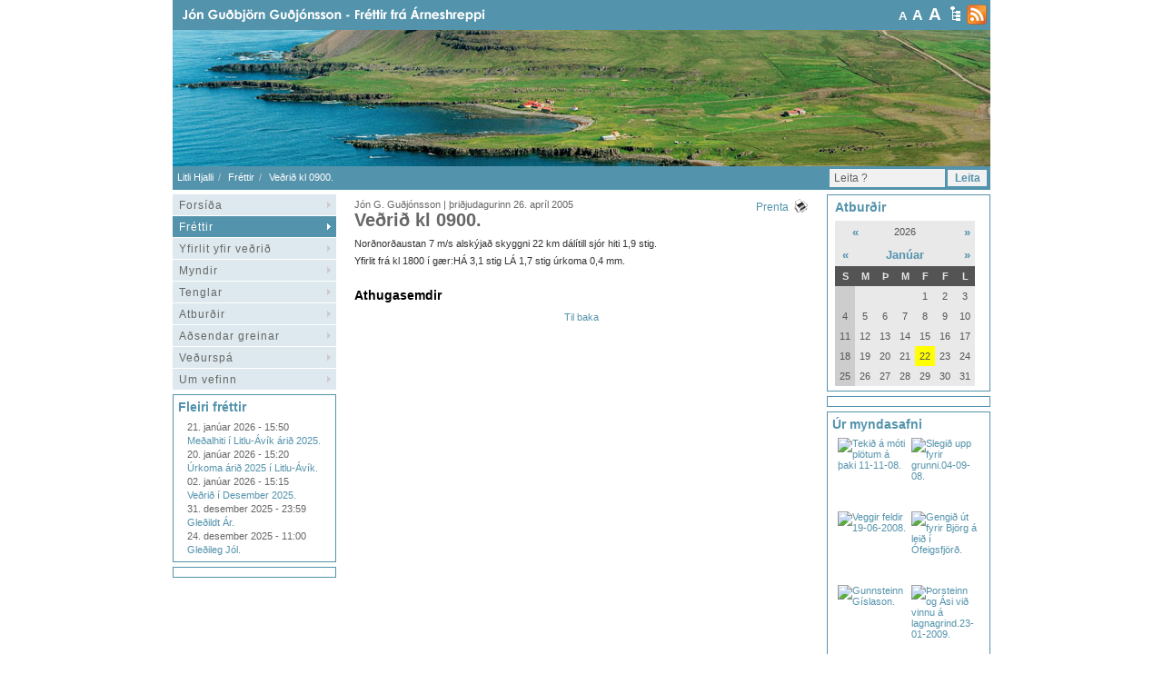

--- FILE ---
content_type: text/html; charset=UTF-8
request_url: https://litlihjalli.it.is/frettir/Vedrid_kl_0900_12/
body_size: 4735
content:
<!DOCTYPE html PUBLIC "-//W3C//DTD XHTML 1.0 Transitional//EN" "http://www.w3.org/TR/xhtml1/DTD/xhtml1-transitional.dtd">
<html xmlns="http://www.w3.org/1999/xhtml">
<!-- 
~~~~~~~~~~~~~~~~~~~~~~~
~  Snerpa Vefhönnun   ~
~ vefhonnun@snerpa.is ~
~    www.snerpa.is    ~
~ Snerpill vefumsjón  ~
~   www.snerpill.is   ~
~~~~~~~~~~~~~~~~~~~~~~~	
-->

<head>
	
	<title>Litli Hjalli / Fréttir / Veðrið kl 0900.</title>

	<meta http-equiv="content-type" content="text/html; charset=UTF-8" />
	<meta http-equiv="X-UA-Compatible" content="IE=edge">
    <meta name="viewport" content="width=device-width, initial-scale=1">
	<meta property="og:title" content="Veðrið kl 0900." />
	<meta property="og:description" content="Nor&eth;nor&eth;austan 7 m/s alsk&yacute;ja&eth; skyggni 22 km d&aacute;l&iacute;till sj&oacute;r hiti 1,9 stig.Yfirlit fr&aacute; kl 1800 &iacute; g&aelig;r:H&Aacute; 3,1 stig L&Aacute; 1,7 stig &uacute;rkoma 0,4 mm." />
	<meta property="og:image" content="https://litlihjalli.it.is/content/logo.png" />
	<meta property="og:locale" content="is_IS" />
	<meta property="og:url" content="https://litlihjalli.it.is/frettir/Vedrid_kl_0900_12/" />
	<meta property="og:type" content="" />
	<meta property="fb:app_id" content="464782840220193">
	<meta name="title" content="Veðrið kl 0900." />
	<meta name="description" content="Nor&eth;nor&eth;austan 7 m/s alsk&yacute;ja&eth; skyggni 22 km d&aacute;l&iacute;till sj&oacute;r hiti 1,9 stig.Yfirlit fr&aacute; kl 1800 &iacute; g&aelig;r:H&Aacute; 3,1 stig L&Aacute; 1,7 stig &uacute;rkoma 0,4 mm." />
	<meta name="keywords" content="" />
	<meta name="copyright" content="Snerpa ehf - Snerpill vefumsjón" />
	<meta name="revisit-after" content="3 days" />
	<meta name="generator" content="Snerpill Vefumsjón" />
		<link rel="icon" href="/favicon.ico" type="image/x-icon" />
	<link rel="shortcut icon" href="/favicon.ico" type="image/x-icon" />

	<link href="/s_system/s_css/systemglobal.css" rel="stylesheet" type="text/css" media="all" />
  <link href="/s_system/s_assets/font-awesome/css/font-awesome.min.css" rel="stylesheet" >

	<script type="text/javascript"> var link_prefix = '/';</script>

	
	<script type="text/javascript" src="/s_system/s_js/jquery.min.js"></script>
	<script type="text/javascript" src="/s_system/s_js/jquery-ui.min.js"></script>
	<script type="text/javascript" src="/s_system/s_js/snerpill_v3.min.js?v4"></script>
	<script type="text/javascript" src="/s_system/s_js/admin_v3.min.js"></script>
	<script type="text/javascript" src="/s_system/s_js/audio-player.js"></script>

	
	
	

	<!--[if IE 7]><link rel="stylesheet" type="text/css" href="/s_system/s_assets/font-awesome/css/font-awesome-ie7.min.css" /><![endif]-->

	<link rel="alternate" type="application/rss+xml" title="Fréttir" href="/rss/frettir/" />
	<!--<link href="/content/assets/bootstrap/css/bootstrap.min.css" rel="stylesheet">-->
<link href="/content/css/style.css" rel="stylesheet" type="text/css" media="all" />
<link rel="stylesheet" type="text/css" href="/content/css/size/default.css" title="font-default" />
<link rel="alternate stylesheet" type="text/css" href="/content/css/size/medium.css" title="font-medium" />
<link rel="alternate stylesheet" type="text/css" href="/content/css/size/large.css" title="font-large" />
<link href="/content/css/global.css" rel="stylesheet" type="text/css" media="all" />
<script type="text/javascript" src="/content/assets/bootstrap/js/bootstrap.min.js"></script>		

     <!-- HTML5 shim and Respond.js for IE8 support of HTML5 elements and media queries -->
    <!-- WARNING: Respond.js doesn't work if you view the page via file:// -->
    <!--[if lt IE 9]>
      <script src="https://oss.maxcdn.com/html5shiv/3.7.2/html5shiv.min.js"></script>
      <script src="https://oss.maxcdn.com/respond/1.4.2/respond.min.js"></script>
    <![endif]-->

	
</head>

<body id="bFrettir">



<div id="fb-root"></div>

	
	

<div id="container">
	
	<div id="header">
	
		<a href="/" title="Á forsíðu" class="frontpageLink">&nbsp;</a>
		
		<div id="toolBar">
			
			<div id="textButtons">
				
				<a href="#" onclick="switchStyle('font-default'); return false;" title="head=[Letur: Venjulegt] body=[]" class="size1">A</a>
				<a href="#" onclick="switchStyle('font-medium'); return false;" title="head=[Letur: Stórt] body=[]" class="size2">A</a>
				<a href="#" onclick="switchStyle('font-large'); return false;" title="head=[Letur: Stærst] body=[]" class="size3">A</a>
				
			</div><!-- /textButtons -->
			
			<a href="/veftre/" title="head=[Veftré] body=[Sjá allar síður í lista]" class="sitemap"></a>
			<a href="/rss/" title="head=[RSS veitur] body=[Sjá allar RSS veitur í lista]" class="rssLink"></a>
			
	</div><!-- /toolBar -->
		
	</div><!-- /header -->
	
	<div id="banner">
	
		<div id="randImgBox" class="snerpillRotateImages" style="overflow:hidden;width:900px;height:150px;" rel="999000:500">
<img src="/content/img/banner/banner.jpg" style="width:900px;height:150px;" alt="" />
</div>

		
	</div><!-- /banner -->
	
	<div id="crumbs">
	
	
<ul class="breadcrumb">
	<li><a href="/">Litli Hjalli</a> </li><li><a href="/frettir">Fréttir</a> </li><li>Veðrið kl 0900.</li>
</ul>

	
		<div id="search">
		
			<form action="" method="post" onsubmit="execute_search('leit', 'search_input');return false;">

				<input type="text" id="search_input" name="" value="Leita ?" class="searchField" onfocus="if(this.value == 'Leita ?') {this.value = '';}" />
				<input type="button" id="" value="Leita" class="searchButton" title="Leita" />		
			</form>
				
		</div><!-- /search -->
	
	</div>
	
	<div id="sidebarLeft">
	
		<div id="menu">
			<ul>
				<li><a href="/forsida/">Forsíða</a></li>
	<li><a href="/frettir/" class="on">Fréttir</a></li>
	<li><a href="/yfirlit_yfir_vedrid/">Yfirlit yfir veðrið</a></li>
	<li><a href="/myndir/">Myndir</a></li>
	<li><a href="/tenglar/">Tenglar</a></li>
	<li><a href="/atburdir/">Atburðir</a></li>
	<li><a href="/adsendar_greinar/">Aðsendar greinar</a></li>
	<li><a href="/vedurspa/">Veðurspá</a></li>
	<li><a href="/um_vefinn/">Um vefinn</a></li>
			</ul>
		</div><!-- /menu -->
		
		<div class="box">

		<h4>Fleiri fréttir</h4>
	
			<ul>
			<li><span>21. janúar 2026 - 15:50</span><br /> <a href="/frettir/Medalhiti_i_Litlu-Avik_arid_2025" title="head=[Lesa frétt] body=[]">Meðalhiti í Litlu-Ávík árið 2025.</a></li><li><span>20. janúar 2026 - 15:20</span><br /> <a href="/frettir/Urkoma_arid_2025_i_Litlu-Avik" title="head=[Lesa frétt] body=[]">Úrkoma árið 2025 í Litlu-Ávík.</a></li><li><span>02. janúar 2026 - 15:15</span><br /> <a href="/frettir/Vedrid_i_Desember_2025" title="head=[Lesa frétt] body=[]">Veðrið í Desember 2025.</a></li><li><span>31. desember 2025 - 23:59</span><br /> <a href="/frettir/Gledildt_Ar" title="head=[Lesa frétt] body=[]">Gleðildt Ár.</a></li><li><span>24. desember 2025 - 11:00</span><br /> <a href="/frettir/Gledileg_Jol_21" title="head=[Lesa frétt] body=[]">Gleðileg Jól.</a></li>
			</ul>
		
		</div><!-- /box -->
		
		<div class="box">
		
			<!-- Kóði byrjar: Svæði 2 -->
			<script type="text/javascript" src="/s_system/s_ads/area.php?id=2&amp;type=build"></script>
			<!-- Kóði endar -->
		
		</div>
		
	</div><!-- /sidebarLeft -->
	
	<div id="content">
	
		



<div class="entry noBorder">
	
	

		<span class="date">Jón G. Guðjónsson | þriðjudagurinn 26. apríl 2005 
			<a href="javascript:window.print();" title="" class="printer">Prenta</a></span>
		<h3>Veðrið kl 0900.</h3>

	<div class="contentText">
		
		Nor&eth;nor&eth;austan 7 m/s alsk&yacute;ja&eth; skyggni 22 km d&aacute;l&iacute;till sj&oacute;r hiti 1,9 stig.<br />Yfirlit fr&aacute; kl 1800 &iacute; g&aelig;r:H&Aacute; 3,1 stig L&Aacute; 1,7 stig &uacute;rkoma 0,4 mm.
		<div class="clear"></div>
	</div><!-- /contentText -->
	
	<div class="metaData" style="padding: 10px 0;">
		<div class="fb-like" data-href="http://litlihjalli.it.is/frettir/Vedrid_kl_0900_12" data-layout="button" data-action="like" data-size="small" data-show-faces="false" data-share="true"></div>
	</div>
	
	

<h4>Athugasemdir</h4>

<div class="fb-comments" data-href="http://litlihjalli.it.is/frettir/Vedrid_kl_0900_12" data-width="500" data-numposts="5"></div>





</div><!-- /entry -->
				
<div class="backButton center"><a href="#" onclick="history.back(0);" title="Til baka">Til baka</a></div>

	

	
	</div><!-- /content -->
	
	<div id="sidebarRight">
		
		<div class="box" style="padding-left: 8px; width: 165px">
		
			<h4>Atburðir</h4>
			
			<div id="calendar">
			<div id="atburdir">
<table border="0" cellspacing="1">
	<thead>
		<tr class="year">
			<td colspan="2"> <a href="#" onclick="$('#atburdir').load('/s_system/s_scripts/calendar.php?date=2025-01-22&amp;section=atburdir');return false;">&laquo;</a> </td>
			<td colspan="3" style="text-align: center;">2026</td>
			<td colspan="2" style="text-align: right;"> <a href="#" onclick="$('#atburdir').load('/s_system/s_scripts/calendar.php?date=2027-01-22&amp;section=atburdir');return false;">&raquo;</a> </td>
		</tr>
		<tr class="month">
			<td> <a href="#" onclick="$('#atburdir').load('/s_system/s_scripts/calendar.php?date=2025-12-22&amp;section=atburdir');return false;">&laquo;</a> </td>
			<td colspan="5" style="text-align: center;"><a href="/atburdir/2026-01/">Janúar</a></td>
			<td style="text-align: right;"> <a href="#" onclick="$('#atburdir').load('/s_system/s_scripts/calendar.php?date=2026-02-22&amp;section=atburdir');return false;">&raquo;</a> </td>
		</tr>
		<tr class="weekdays">
			<td>S</td>
			<td>M</td>
			<td>Þ</td>
			<td>M</td>
			<td>F</td>
			<td>F</td>
			<td>L</td>
		</tr>
	</thead>
	<tbody>
	
		<tr>
			<td class="sundays" class="sundays">&nbsp;</td>
			<td>&nbsp;</td>
			<td>&nbsp;</td>
			<td>&nbsp;</td>
			<td>1</td>
			<td>2</td>
			<td>3</td>
		</tr>
	
	
		<tr>
			<td class="sundays" class="sundays">4</td>
			<td>5</td>
			<td>6</td>
			<td>7</td>
			<td>8</td>
			<td>9</td>
			<td>10</td>
		</tr>
	
	
		<tr>
			<td class="sundays" class="sundays">11</td>
			<td>12</td>
			<td>13</td>
			<td>14</td>
			<td>15</td>
			<td>16</td>
			<td>17</td>
		</tr>
	
	
		<tr>
			<td class="sundays" class="sundays">18</td>
			<td>19</td>
			<td>20</td>
			<td>21</td>
			<td style="background-color: yellow;">22</td>
			<td>23</td>
			<td>24</td>
		</tr>
	
	
		<tr>
			<td class="sundays" class="sundays">25</td>
			<td>26</td>
			<td>27</td>
			<td>28</td>
			<td>29</td>
			<td>30</td>
			<td>31</td>
		</tr>
	
	</tbody>
</table>
</div>
			</div>
		</div>
	<div class="box">
		<!-- Kóði byrjar: Svæði 8 -->
		<script type="text/javascript" src="/s_system/s_ads/area.php?id=8&amp;type=static"></script>
		<!-- Kóði endar -->
	</div><!-- /box-->
		<div class="galleryDisplay">
		
			<h4>Úr myndasafni</h4>

			<ul>
			<!-- Call out random image -->
				<li><a href="/s_files/gallery/26/l_gallery4919ba5f703e3.jpg" class="content-image" data-group="front-gallery"><img src="/s_files/gallery/26/s_gallery4919ba5f703e3.jpg" alt="Tekið á móti plötum á þaki 11-11-08." title="Tekið á móti plötum á þaki 11-11-08." /></a></li><li><a href="/s_files/gallery/26/l_gallery4914b9a523e34.jpg" class="content-image" data-group="front-gallery"><img src="/s_files/gallery/26/s_gallery4914b9a523e34.jpg" alt="Slegið upp fyrir grunni.04-09-08." title="Slegið upp fyrir grunni.04-09-08." /></a></li><li><a href="/s_files/gallery/26/l_gallery4914967471e23.jpg" class="content-image" data-group="front-gallery"><img src="/s_files/gallery/26/s_gallery4914967471e23.jpg" alt="Veggir feldir 19-06-2008." title="Veggir feldir 19-06-2008." /></a></li><li><a href="/s_files/gallery/30/l_gallery4b3a1231d3a51.jpg" class="content-image" data-group="front-gallery"><img src="/s_files/gallery/30/s_gallery4b3a1231d3a51.jpg" alt="Gengið út fyrir Björg á leið í Ófeigsfjörð." title="Gengið út fyrir Björg á leið í Ófeigsfjörð." /></a></li><li><a href="/s_files/gallery/18/l_gallery482ca4c3edcdd.jpg" class="content-image" data-group="front-gallery"><img src="/s_files/gallery/18/s_gallery482ca4c3edcdd.jpg" alt="Gunnsteinn Gíslason." title="Gunnsteinn Gíslason." /></a></li><li><a href="/s_files/gallery/26/l_gallery4979d5db0a095.jpg" class="content-image" data-group="front-gallery"><img src="/s_files/gallery/26/s_gallery4979d5db0a095.jpg" alt="Þorsteinn og Ási við vinnu á lagnagrind.23-01-2009." title="Þorsteinn og Ási við vinnu á lagnagrind.23-01-2009." /></a></li>
			</ul>
			<div class="clear"></div>
		</div><!-- /galleryDisplay -->
		
		<div class="box">
		
			<h4>Nýjustu myndaalbúmin</h4>

			<ul>
			<li><span>07. ágúst 2010</span><br /> <a href="/myndir/35/" title="head=[Skoða albúm] body=[]">Rekaferð.</a></li><li><span>10. mars 2010</span><br /> <a href="/myndir/34/" title="head=[Skoða albúm] body=[]">Ferð með Reimari á Hornstrandir 2008 - Ágúst G. Atlason</a></li><li><span>10. mars 2010</span><br /> <a href="/myndir/32/" title="head=[Skoða albúm] body=[]">Árneshreppur 2008 - Ágúst G. Atlason</a></li><li><span>29. desember 2009</span><br /> <a href="/myndir/30/" title="head=[Skoða albúm] body=[]">Myndir frá Gunnari Njálssyni-Ferðafélagsferð.</a></li><li><span>15. nóvember 2009</span><br /> <a href="/myndir/28/" title="head=[Skoða albúm] body=[]">Myndir frá sjötíu ára afmæli Margrétar Jónsdóttur á Bergistanga.15-11-2009.</a></li>
			</ul>
		
		</div><!-- /box -->
		
	</div><!-- /sidebarRight -->
	
	<div class="clear"></div>
	
	<div id="footer">
		Ábyrgðarmaður og vefstjóri: Jón Guðbjörn Guðjónsson - kt-140952-4359 - sími 4514029 - GSM: 8455564 - <a href="mailto:jonvedur@simnet.is">jonvedur@simnet.is</a>
	</div><!-- /footer -->

</div><!-- /container -->

<div id="snerpillDiv"><a id="snerpillLink" href="http://snerpill.is" title="head=[Hönnun og hýsing Snerpa ehf] body=[Snerpill Vefumsjón]">Vefumsjón</a></div>
			

<script type="text/javascript" src="/s_system/s_assets/boxover/boxover.min.js"></script>
<link rel="stylesheet" href="/s_system/s_assets/boxover/boxover.css">

<script type="text/javascript" src="/s_system/s_assets/parsley/parsleyConfig.js"></script>
<script type="text/javascript" src="/s_system/s_assets/parsley/parsley.min.js"></script>


		
<link rel="stylesheet" href="/s_system/s_assets/magnific/magnific-popup.css">
<script type="text/javascript" src="/s_system/s_assets/magnific/jquery.magnific-popup.min.js"></script>

<script>
var groups = {};
$('.content-image').each(function() {
  var id = parseInt($(this).attr('data-group'), 10);
  
  if(!groups[id]) {
    groups[id] = [];
  } 
  
  groups[id].push( this );
});

$.each(groups, function() {
  
  $(this).magnificPopup({
      type: 'image',
      closeOnContentClick: true,
      closeBtnInside: false,
      gallery: { enabled:true }
  })
  
});

/*$(document).ready(function() {
  $('.contentImage').magnificPopup({
  delegate: 'a', // child items selector, by clicking on it popup will open
  type: 'image',
 
  gallery: {
    // options for gallery
    enabled: true
  }
  // other options
});
});*/

</script>


<!-- Facebook -->
<div id="fb-root"></div>
<script>(function(d, s, id) {
  var js, fjs = d.getElementsByTagName(s)[0];
  if (d.getElementById(id)) return;
  js = d.createElement(s); js.id = id;
  js.src = "//connect.facebook.net/is_IS/sdk.js#xfbml=1&version=v2.8&appId=464782840220193";
  fjs.parentNode.insertBefore(js, fjs);
}(document, 'script', 'facebook-jssdk'));</script>
</body>
</html><!-- Total: 0,05 sec. -->
